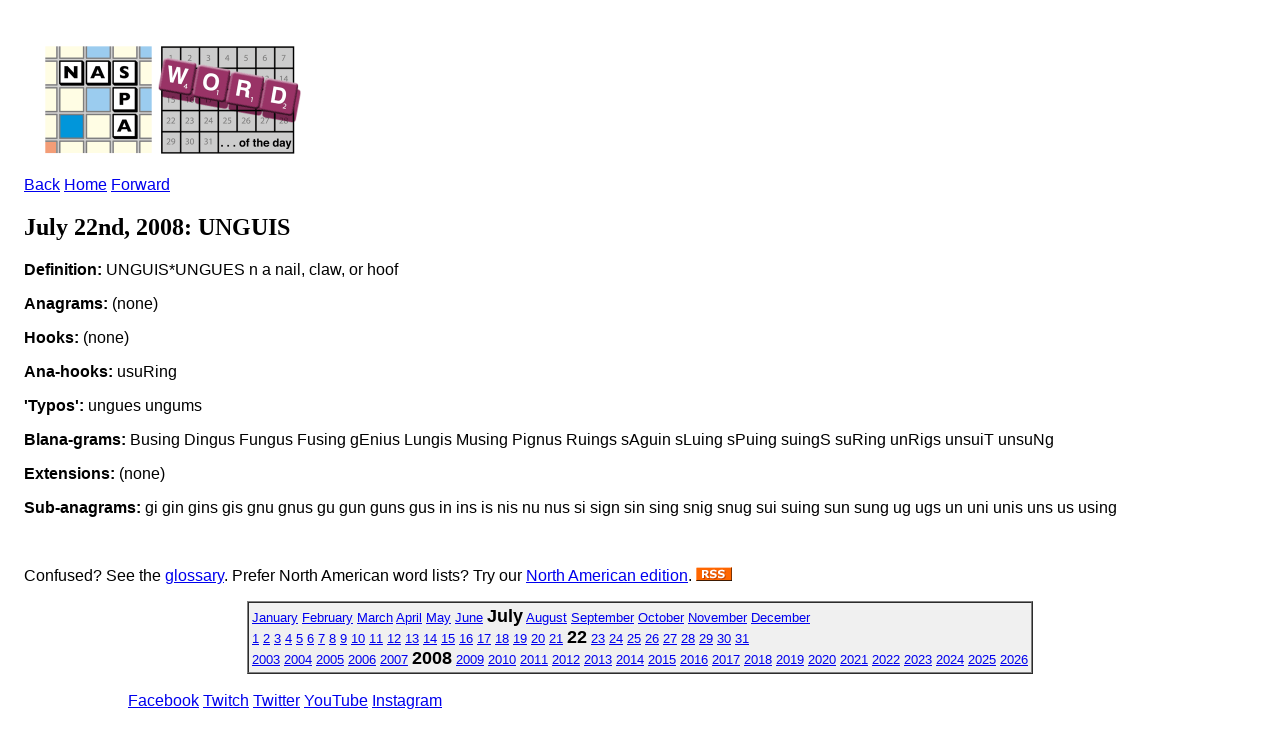

--- FILE ---
content_type: text/html; charset=ISO-8859-1
request_url: http://scrabbleplayers.org/cgi-bin/wotd.pl?date=20080722&dict=sowpods
body_size: 4068
content:
<!DOCTYPE html
	PUBLIC "-//W3C//DTD XHTML 1.0 Transitional//EN"
	 "http://www.w3.org/TR/xhtml1/DTD/xhtml1-transitional.dtd">
<html xmlns="http://www.w3.org/1999/xhtml" lang="en-US" xml:lang="en-US">
<head>
<title>NASPA Word of the Day</title>
<link href="http://www.scrabbleplayers.org/rss/nsa.rss" rel="alternate" title="NASPA Word of the Day" type="application/rss+xml" />
<link rel="stylesheet" type="text/css" href="https://www.scrabbleplayers.org/styles/naspa.css" />
<link rel="stylesheet" type="text/css" href="https://www.scrabbleplayers.org/styles/service-bare.css" />
<style type="text/css">
<!--/* <![CDATA[ */
body { padding: 1em }

/* ]]> */-->
</style>
<meta http-equiv="Content-Type" content="text/html; charset=iso-8859-1" />
</head>
<body bgcolor="white">
<p><a href="/wotd/"><img src="/images/logos/wotd.gif" alt="[NSA Word of the Day]" hspace=12 height=120 width=267></a></p>
<p class=yt><a href="/cgi-bin/wotd.pl?dict=sowpods&amp;date=20080721">Back</a> <a href="/wotd">Home</a> <a href="/cgi-bin/wotd.pl?dict=sowpods&amp;date=20080723">Forward</a></p><h2>July 22nd, 2008: UNGUIS</h2><p><b>Definition:</b> UNGUIS*UNGUES n a nail, claw, or hoof</p>
<p><b>Anagrams:</b> (none)</p><p><b>Hooks:</b> (none)</p><p><b>Ana-hooks:</b> usuRing</p><p><b>'Typos':</b> ungues ungums</p><p><b>Blana-grams:</b> Busing Dingus Fungus Fusing gEnius Lungis Musing Pignus Ruings sAguin sLuing sPuing suingS suRing unRigs unsuiT unsuNg</p><p><b>Extensions:</b> (none)</p><p><b>Sub-anagrams:</b> gi gin gins gis gnu gnus gu gun guns gus in ins is nis nu nus si sign sin sing snig snug sui suing sun sung ug ugs un uni unis uns us using</p><br clear=all>
<p>Confused?  See the <a href="/wotd/">glossary</a>.
Prefer North American word lists? Try our <a href="wotd.pl?series=twl">North American edition</a>.
<a href="/rss/nsa.rss" title="This is a link to the NSA's RSS feed."><img src="/images/logos/rss.gif" alt="[RSS logo]" border=0></a></p>
<div align=center>
<table border=1 cellpadding=3 cellspacing=0 bgcolor="#F0F0F0"><tr><td><font size="-1"> <a href="/cgi-bin/wotd.pl?date=20080101&amp;dict=sowpods">January</a> <a href="/cgi-bin/wotd.pl?date=20080201&amp;dict=sowpods">February</a> <a href="/cgi-bin/wotd.pl?date=20080301&amp;dict=sowpods">March</a> <a href="/cgi-bin/wotd.pl?date=20080401&amp;dict=sowpods">April</a> <a href="/cgi-bin/wotd.pl?date=20080501&amp;dict=sowpods">May</a> <a href="/cgi-bin/wotd.pl?date=20080601&amp;dict=sowpods">June</a> <b><font size="+1">July</font></b> <a href="/cgi-bin/wotd.pl?date=20080801&amp;dict=sowpods">August</a> <a href="/cgi-bin/wotd.pl?date=20080901&amp;dict=sowpods">September</a> <a href="/cgi-bin/wotd.pl?date=20081001&amp;dict=sowpods">October</a> <a href="/cgi-bin/wotd.pl?date=20081101&amp;dict=sowpods">November</a> <a href="/cgi-bin/wotd.pl?date=20081201&amp;dict=sowpods">December</a><br>
<a href="/cgi-bin/wotd.pl?date=20080701&amp;dict=sowpods">1</a> <a href="/cgi-bin/wotd.pl?date=20080702&amp;dict=sowpods">2</a> <a href="/cgi-bin/wotd.pl?date=20080703&amp;dict=sowpods">3</a> <a href="/cgi-bin/wotd.pl?date=20080704&amp;dict=sowpods">4</a> <a href="/cgi-bin/wotd.pl?date=20080705&amp;dict=sowpods">5</a> <a href="/cgi-bin/wotd.pl?date=20080706&amp;dict=sowpods">6</a> <a href="/cgi-bin/wotd.pl?date=20080707&amp;dict=sowpods">7</a> <a href="/cgi-bin/wotd.pl?date=20080708&amp;dict=sowpods">8</a> <a href="/cgi-bin/wotd.pl?date=20080709&amp;dict=sowpods">9</a> <a href="/cgi-bin/wotd.pl?date=20080710&amp;dict=sowpods">10</a> <a href="/cgi-bin/wotd.pl?date=20080711&amp;dict=sowpods">11</a> <a href="/cgi-bin/wotd.pl?date=20080712&amp;dict=sowpods">12</a> <a href="/cgi-bin/wotd.pl?date=20080713&amp;dict=sowpods">13</a> <a href="/cgi-bin/wotd.pl?date=20080714&amp;dict=sowpods">14</a> <a href="/cgi-bin/wotd.pl?date=20080715&amp;dict=sowpods">15</a> <a href="/cgi-bin/wotd.pl?date=20080716&amp;dict=sowpods">16</a> <a href="/cgi-bin/wotd.pl?date=20080717&amp;dict=sowpods">17</a> <a href="/cgi-bin/wotd.pl?date=20080718&amp;dict=sowpods">18</a> <a href="/cgi-bin/wotd.pl?date=20080719&amp;dict=sowpods">19</a> <a href="/cgi-bin/wotd.pl?date=20080720&amp;dict=sowpods">20</a> <a href="/cgi-bin/wotd.pl?date=20080721&amp;dict=sowpods">21</a> <b><font size="+1">22</font></b> <a href="/cgi-bin/wotd.pl?date=20080723&amp;dict=sowpods">23</a> <a href="/cgi-bin/wotd.pl?date=20080724&amp;dict=sowpods">24</a> <a href="/cgi-bin/wotd.pl?date=20080725&amp;dict=sowpods">25</a> <a href="/cgi-bin/wotd.pl?date=20080726&amp;dict=sowpods">26</a> <a href="/cgi-bin/wotd.pl?date=20080727&amp;dict=sowpods">27</a> <a href="/cgi-bin/wotd.pl?date=20080728&amp;dict=sowpods">28</a> <a href="/cgi-bin/wotd.pl?date=20080729&amp;dict=sowpods">29</a> <a href="/cgi-bin/wotd.pl?date=20080730&amp;dict=sowpods">30</a> <a href="/cgi-bin/wotd.pl?date=20080731&amp;dict=sowpods">31</a><br>
<a href="/cgi-bin/wotd.pl?date=20030121&amp;dict=sowpods">2003</a> <a href="/cgi-bin/wotd.pl?date=20040101&amp;dict=sowpods">2004</a> <a href="/cgi-bin/wotd.pl?date=20050101&amp;dict=sowpods">2005</a> <a href="/cgi-bin/wotd.pl?date=20060101&amp;dict=sowpods">2006</a> <a href="/cgi-bin/wotd.pl?date=20070101&amp;dict=sowpods">2007</a> <b><font size="+1">2008</font></b> <a href="/cgi-bin/wotd.pl?date=20090101&amp;dict=sowpods">2009</a> <a href="/cgi-bin/wotd.pl?date=20100101&amp;dict=sowpods">2010</a> <a href="/cgi-bin/wotd.pl?date=20110101&amp;dict=sowpods">2011</a> <a href="/cgi-bin/wotd.pl?date=20120101&amp;dict=sowpods">2012</a> <a href="/cgi-bin/wotd.pl?date=20130101&amp;dict=sowpods">2013</a> <a href="/cgi-bin/wotd.pl?date=20140101&amp;dict=sowpods">2014</a> <a href="/cgi-bin/wotd.pl?date=20150101&amp;dict=sowpods">2015</a> <a href="/cgi-bin/wotd.pl?date=20160101&amp;dict=sowpods">2016</a> <a href="/cgi-bin/wotd.pl?date=20170101&amp;dict=sowpods">2017</a> <a href="/cgi-bin/wotd.pl?date=20180101&amp;dict=sowpods">2018</a> <a href="/cgi-bin/wotd.pl?date=20190101&amp;dict=sowpods">2019</a> <a href="/cgi-bin/wotd.pl?date=20200101&amp;dict=sowpods">2020</a> <a href="/cgi-bin/wotd.pl?date=20210101&amp;dict=sowpods">2021</a> <a href="/cgi-bin/wotd.pl?date=20220101&amp;dict=sowpods">2022</a> <a href="/cgi-bin/wotd.pl?date=20230101&amp;dict=sowpods">2023</a> <a href="/cgi-bin/wotd.pl?date=20240101&amp;dict=sowpods">2024</a> <a href="/cgi-bin/wotd.pl?date=20250101&amp;dict=sowpods">2025</a> <a href="/cgi-bin/wotd.pl?date=20260101&amp;dict=sowpods">2026</a></font></td></tr></table>
</div>
      </div>
      <div class="clear-float">&nbsp;</div>
      <div id="footer">
        <div id="social-wrapper">
          <div id="social">
	  <a href="https://www.facebook.com/groups/scrbblplyrs" target="_blank" title="Facebook" class="facebook" rel="noopener noreferrer">Facebook</a> 
	  <a href="https://www.twitch.tv/naspascrabble/" target="_blank" title="Twitch" class="twitch" rel="noopener noreferrer">Twitch</a>
	  <a href="https://twitter.com/naspa" target="_blank" title="Twitter" class="twitter" rel="noopener noreferrer">Twitter</a>
	  <a href="https://youtube.com/c/NASPAScrabble" target="_blank" title="YouTube" class="youtube" rel="noopener noreferrer">YouTube</a>
	  <a href="https://instagram.com/naspa_scrabble/" target="_blank" title="Instagram" class="instagram" rel="noopener noreferrer">Instagram</a>
	  <!--
	  <a href="https://plus.google.com/108120686465152548646" target="_blank" title="Google" class="google" rel="noopener noreferrer">Google</a>
	  <a href="https://www.scrabbleplayers.org/w/Naspa-pro" target="_blank" title="Yahoo" class="yahoo">Yahoo</a>
	  -->
	  <div class="clear-float">&nbsp;</div>
          </div>
        </div>
        <div id="nav-bottom">
          <div class="column">
            <h1>About Us</h1>
            <ul>
              <li><a href="/w/Mission_statement" title="Mission Statement">Mission Statement</a></li>
              <li><a href="/w/Committees" title="Committees">Committees</a></li>
              <li><a href="/w/Advisory_Board" title="Advisory Board">Advisory Board</a></li>
              <li><a href="/w/2013_Advisory_Board_Elections" title="Advisory Board Elections">Advisory Board Elections</a></li>
              <li><a href="/w/General_inquiry_procedures" title="General Inquiry Procedures">General Inquiry Procedures</a></li>
              <li><a href="/w/North_American_Word_Game_Players_Association" title="Non-Profit Status">Non-Profit Status</a></li>
              <li><a href="/w/Policies" title="Policies">Policies</a></li>
	      <li><a href="/cgi-bin/shop.pl" title="NASPA Store">NASPA Store</a></li>
            </ul>
          </div>
          <div class="column">
            <h1>Communications</h1>
            <ul>
              <li><a href="/w/Breaking_news" title="Breaking News">Breaking News</a></li>
              <li><a href="/w/Suggestions" title="Suggestions">Suggestions</a></li>
              <li><a href="/w/Monthly_Message" title="Message of the Month">Message of the Month</a></li>
              <li><a href="/w/Naspa-pro" title="Mailing List">Mailing List</a></li>
              <li><a href="/w/Privacy_Policy" title="Privacy Policy">Privacy Policy</a></li>
              <li><a href="/w/FAQ" title="FAQ">FAQ</a></li>
            </ul>
          </div>
          <div class="column">
            <h1>Members</h1>
            <ul>
              <li><a href="/w/Membership" title="Membership">Membership</a></li>
              <li><a href="/w/Life_membership" title="Life Membership">Life Membership</a></li>
              <li><a href="/w/Membership#How_to_Join" title="Join">Join</a></li>
              <li><a href="/cgi-bin/renew.pl" title="Renew Membership">Renew Membership</a></li>
              <li><a href="/w/Referral" title="Referral">Referral</a></li>
              <li><a href="/w/Member_news" title="Member News">Member News</a></li>
              <li><a href="https://www.scrabbleplayers.org/cgi-bin/services.pl" title="Member Services">Member Services</a></li>
              <li><a href="/w/NASPA_ID" title="NASPA ID">NASPA ID</a></li>
              <li><a href="/w/Payment" title="Make a Payment">Make a Payment</a></li>
              <li><a href="/w/Records" title="Records">Records</a></li>
              <li><a href="/w/Person_of_the_Year" title="Person of the Year">Person of the Year</a></li>
            </ul>
          </div>
          <div class="column">
            <h1>Players</h1>
            <ul>
              <li><a href="/w/Rules" title="Rules">Rules</a></li>
              <li><a href="/w/Code_of_Conduct" title="Code of Conduct">Code of Conduct</a></li>
              <li><a href="/w/Player_Resources" title="Player Resources">Player Resources</a></li>
              <li><a href="/w/Special_needs" title="Accommodations">Accommodations</a></li>
              <li><a href="/tourneys/calendar.html" title="Tournament Calendar">Tournament Calendar</a></li>
              <li><a href="/w/Tournament_results" title="Tournament Results">Tournament Results</a></li>
              <li><a href="/w/Ratings" title="Ratings">Ratings</a></li>
              <li><a href="/w/Initial_rating" title="Initial Rating">Initial Rating</a></li>
              <li><a href="/w/Rating_system_overview" title="Rating System Overview">Rating System Overview</a></li>
              <li><a href="/w/Clubs" title="Clubs">Clubs</a></li>
              <li><a href="/w/Club_roster" title="Club Roster">Club Roster</a></li>
              <li><a href="/w/How_lexicons_are_compiled" title="Word Lists">Word Lists</a></li>
            </ul>
          </div>
          <div class="column">
            <h1>Directors</h1>
            <ul>
              <li><a href="/w/Directors" title="Directors">Directors</a></li>
              <li><a href="/w/Director_certification" title="Director Certification">Director Certification</a></li>
              <li><a href="/w/Mentor_director" title="Mentor Director">Mentor Director</a></li>
              <li><a href="/w/Director_Manual" title="Director Manual">Director Manual</a></li>
              <li><a href="/w/Tournaments#Scheduling_a_tournament" title="Tournament Listing Requirements">Tournament Listing Requirements</a></li>
              <li><a href="/w/Tournament_venue" title="Tournament Venue">Tournament Venue</a></li>
              <li><a href="/cgi-bin/list-accommodations.pl" title="List of Accommodations">List of Accommodations</a></li>
              <li><a href="/w/Software#Tournament_management" title="Pairing Software">Pairing Software</a></li>
              <li><a href="/w/Pairing_tables" title="Pairing Tables">Pairing Tables</a></li>
              <li><a href="/w/Technology" title="Technology">Technology</a></li>
            </ul>
          </div>
          <div class="column">
            <h1>General</h1>
            <ul>
              <li><a href="/w/National_SCRABBLE_Championship" title="National SCRABBLE Championship">National SCRABBLE Championship</a></li>
              <li><a href="/w/Canadian_National_SCRABBLE_Championship" title="Canadian NSC">Canadian NSC</a></li>
              <li><a href="/w/Can-Am_SCRABBLE_Challenge" title="Can-Am">Can-Am</a></li>
              <li><a href="/w/School_SCRABBLE" title="School Scrabble">School Scrabble</a></li>
              <li><a href="/w/National_School_SCRABBLE_Championship" title="National School SCRABBLE Championship">National School  SCRABBLE Championship</a></li>
              <li><a href="/w/World_SCRABBLE_Championship" title="World SCRABBLE Championship">World SCRABBLE Championship</a></li>
<!--               <li><a href="/w/2014_SCRABBLE_Champions_Tournament" title="SCRABBLE Champions Tournament">SCRABBLE Champions  Tournament</a></li> -->
              <li><a href="/w/How_lexicons_are_compiled" title="Lexicons">Lexicons</a></li>
              <li><a href="/w/Official_Tournament_and_Club_Word_List" title="Tournament/Club Word List">Tournament/Club Word  List</a></li>
              <li><a href="/w/Important_Collins_words" title="Collins Word List">Collins Word List</a></li>
              <li><a href="/w/Collins" title="Collins Scrabble Play">Collins Scrabble Play</a></li>
              <li><a href="/w/World_English-language_Scrabble_Players_Association" title="International Play">International Play</a></li>
              <li><a href="/w/International_agreements" title="International Agreements">International Agreements</a></li>
            </ul>
          </div>
          <div class="clear-float">&nbsp;</div>
        </div>
        <div class="rule">&nbsp;</div>
        <p align="center">
	Copyright &copy; 2025 NASPA. All rights reserved. SCRABBLE is a trademark of Hasbro, Inc. in the USA and Canada, and of Mattel, Inc. elsewhere. NASPA and its activities are neither endorsed by nor affiliated with Hasbro or Mattel. For more information about NASPA or for comments or issues with this page, please email us.
        <a href="mailto:info@scrabbleplayers.org">please email us</a>.
<a href="/w/Privacy_Policy" title="Privacy policy">Privacy policy</a></p>
      </div>
    </div>
    <div id="wrapper-bottom">&nbsp;</div>
  </div>
  <!-- #wrapper --> 
</div>
<!-- #gradient --> 

<script>/*<![CDATA[*/window.jQuery && jQuery.ready();/*]]>*/</script><script>
if(window.mw){
mw.loader.state({"site":"loading","user":"ready","user.groups":"ready"});
}</script>
<script src="/wiki/load.php?debug=false&amp;lang=en&amp;modules=skins.square&amp;only=scripts&amp;skin=square&amp;*"></script>
<script src="/wiki/load.php?debug=false&amp;lang=en&amp;modules=site&amp;only=scripts&amp;skin=square&amp;*"></script>
<script>
  (function(i,s,o,g,r,a,m){i['GoogleAnalyticsObject']=r;i[r]=i[r]||function(){
  (i[r].q=i[r].q||[]).push(arguments)},i[r].l=1*new Date();a=s.createElement(o),
  m=s.getElementsByTagName(o)[0];a.async=1;a.src=g;m.parentNode.insertBefore(a,m)
  })(window,document,'script','https://www.google-analytics.com/analytics.js','ga');

  ga('create', 'UA-83100207-1', 'auto');
  ga('send', 'pageview');
</script>
<!-- Global site tag (gtag.js) - Google Analytics -->
<!-- new version added 2020-08-23 -->
<script async src="https://www.googletagmanager.com/gtag/js?id=UA-176087073-1"></script>
<script>
  window.dataLayer = window.dataLayer || [];
    function gtag(){dataLayer.push(arguments);}
      gtag('js', new Date());
      gtag('config', 'UA-176087073-1');
</script>
</body></html>
